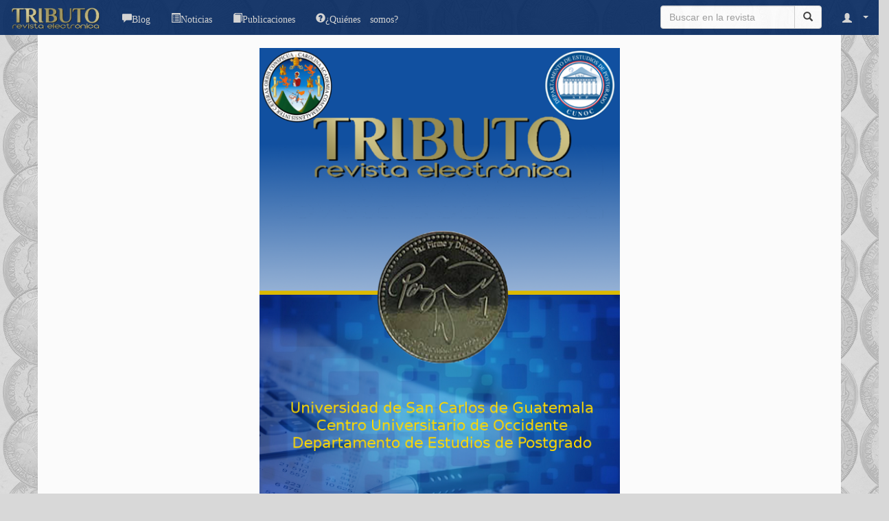

--- FILE ---
content_type: text/html; charset=utf-8
request_url: https://tributo.postgrados.cunoc.edu.gt/
body_size: 2680
content:
<!DOCTYPE html>
<html xmlns="http://www.w3.org/1999/xhtml" xml:lang="es" lang="es">
  <head>
    <title>Revista Electrónica TRIBUTO - Postgrados-CUNOC</title>
	 <meta charset="utf-8">
	 <meta name="viewport" content="width=device-width, initial-scale=1"/>
    <meta http-equiv="Content-Type" content="text/html; charset=utf-8" />
    <meta name="title" content="Revista Electrónica TRIBUTO - Postgrados-CUNOC" />
<meta name="language" content="es" />
    <link rel="shortcut icon" href="/favicon.ico" />
    <link rel="stylesheet" type="text/css" media="screen" href="/css/bootstrap.min.css" />
<link rel="stylesheet" type="text/css" media="screen" href="/css/aplicacion.css" />
    <script type="text/javascript" src="https://ajax.googleapis.com/ajax/libs/jquery/3.1.1/jquery.min.js"></script>
<script type="text/javascript" src="/js/bootstrap.min.js"></script>
<script type="text/javascript" src="/js/tiny_mce/tiny_mce.js"></script>
  </head>
    
  <body>
	 <nav class="navbar navbar-inverse navbar-fixed-top">
  	 <div class="container-fluid">
    	<div class="navbar-header">
    	<button type="button" class="navbar-toggle" data-toggle="collapse" data-target="#mainMenu">
        <span class="icon-bar"></span>
        <span class="icon-bar"></span>
        <span class="icon-bar"></span>
      </button>
      <a class="navbar-brand" href="/index.php/">
      	<img src="/images/brandname.png" alt="Tributo-CUNOC" class="img-responsive">
      </a>
      </div>
      <div class="collapse navbar-collapse" id="mainMenu">
    	<ul class="nav navbar-nav">
  	 		<li><a class="glyphicon glyphicon-comment" href="/index.php/Blog">Blog</a></li>
  	 		<li><a class="glyphicon glyphicon-list-alt" href="/index.php/Noticias">Noticias</a></li>
  	 		<li><a class="glyphicon glyphicon-book" href="/index.php/Publicaciones">Publicaciones</a></li>
  	 		<li><a class="glyphicon glyphicon-question-sign" href="/index.php/Quienes-Somos">¿Quiénes somos?</a></li>
  	 	</ul>
		<ul class="nav navbar-nav navbar-right">
			<li><a class="dropdown-toggle glyphicon glyphicon-user" data-toggle="dropdown" href="#">
			<span class="caret"></span></a>
			<ul class="dropdown-menu">
  	 						<li><a class="glyphicon glyphicon-asterisk" href="/index.php/cuenta"> Crear cuenta</a></li>
								<form action="/index.php/Iniciar-Sesion" method="post" class="form">
	<table class="table table-condensed">
		<tbody>
			<tr>
  <th><label for="login_correo">Correo</label></th>
  <td><input type="text" name="login[correo]" id="login_correo" /></td>
</tr>
<tr>
  <th><label for="login_clave">Clave</label></th>
  <td><input type="password" name="login[clave]" id="login_clave" /><input type="hidden" name="login[_csrf_token]" value="3e9acaaeea22b92fe22bceddae74261a" id="login__csrf_token" /></td>
</tr>
		</tbody>
		<tr>
			<th colspan="2">
				<input type="submit" value="Entrar" class="btn btn-primary">
			</th>
		</tr>
	</table>
</form>
						</ul>
			</li>
		</ul>
		<form class="navbar-form navbar-right" action="/index.php/Busqueda-de-publicaciones" method="post">
			<div class="input-group">
				<input type="text" class="form-control" placeholder="Buscar en la revista" name="buscar">
				<div class="input-group-btn">
					<button class="btn btn-default" type="submit">
						<i class="glyphicon glyphicon-search"></i>
					</button>
				</div>
			</div>
		</form>		
		</div>  	 			
  	 </nav>  	 

  	 <div class="row" id="mainBody">
  	 	<div class="col-md-12">
						<div class="container">
  	 		<div class="col-md-6 col-md-offset-3">
<img src="/images/revista-azul-corta.png" class="img-responsive" style="text-align: center;">
</div>  	 		</div>
  	 	</div>
  	 </div>
  	 
  	 <div class="row" id="footer">	
  	 	<div class="col-md-4">
 			<div class="bloque">
	<h3>Lista de Blogueros</h3>
	<ul class="list-group">
			<li class="list-group-item"><a href="/index.php/Perfil/7/Roberto+S%C3%A1nchez">Roberto Sánchez</a> <span class="badge">29</span></li>
			<li class="list-group-item"><a href="/index.php/Perfil/2/Melanie++De+Paz">Melanie  De Paz</a> <span class="badge">3</span></li>
			<li class="list-group-item"><a href="/index.php/Perfil/6/Percy+Aguilar">Percy Aguilar</a> <span class="badge">3</span></li>
			<li class="list-group-item"><a href="/index.php/Perfil/24/Manuel+Diaz+P%C3%A9rez">Manuel Diaz Pérez</a> <span class="badge">2</span></li>
			<li class="list-group-item"><a href="/index.php/Perfil/148/Invitados+Especiales">Invitados Especiales</a> <span class="badge">2</span></li>
		</ul>
</div> 		</div>
  	 	<div class="col-md-4" id="col-middle">
 			<div>
	<h3>Últimas actualizaciones</h3>
	<ul class="list-group">
			<li class="list-group-item"><a href="/index.php/Publicacion/la-conciencia-la-moral-y-la-disciplina-fiscal-su-rol-en-el-cumplimiento-tributario-24-07-2020">La conciencia, la moral y la disciplina fiscal: su rol en el cumplimiento tributario.</a></li>
			<li class="list-group-item"><a href="/index.php/Publicacion/este-es-el-millonario-monto-en-reembolso-de-crdito-fiscal-que-la-sat-adeuda-segn-empresarios-24-07-2020">Este es el millonario monto en reembolso de crédito fiscal que la SAT adeuda, según empresarios</a></li>
			<li class="list-group-item"><a href="/index.php/Publicacion/sat-brecha-fiscal-es-de-q2-mil-618-millones-16-07-2020">SAT: brecha fiscal es de Q2 mil 618 millones</a></li>
			<li class="list-group-item"><a href="/index.php/Publicacion/sat-anuncia-planes-para-fiscalizar-ventas-en-lnea-16-07-2020">SAT anuncia planes para fiscalizar ventas en línea</a></li>
			<li class="list-group-item"><a href="/index.php/Publicacion/el-iva-digital-en-tiempos-del-covid-19-16-07-2020">El IVA Digital en tiempos del COVID-19</a></li>
		</ul>
</div>
 		</div>
  	 	<div class="col-md-4">
 			<div>
	<h3>Últimos posts de Blog</h3>
	<ul class="list-group">
			<li class="list-group-item"><a href="/index.php/Publicacion/la-sat-el-covid-19-y-la-prorroga-de-los-plazos-para-pagar-impuestos-21-03-2020">La SAT, el Covid-19 y la prorroga de los plazos para pagar impuestos. </a></li>
			<li class="list-group-item"><a href="/index.php/Publicacion/amnistia-fiscal-en-el-decreto-numero-7-2019-24-10-2019">¿Amnistía Fiscal en el Decreto número 7-2019?</a></li>
			<li class="list-group-item"><a href="/index.php/Publicacion/el-derecho-a-compensacion-del-credito-fiscal-del-iva-12-09-2019">El Derecho a Compensación del Crédito Fiscal del IVA</a></li>
			<li class="list-group-item"><a href="/index.php/Publicacion/quines-estn-obligados-a-llevar-registros-contables-electrnicos-07-05-2019">¿Quiénes están obligados a llevar Registros Contables Electrónicos?</a></li>
			<li class="list-group-item"><a href="/index.php/Publicacion/el-regimen-de-factura-electronica-en-linea-y-el-decreto-numero-4-2019-15-04-2019">El Régimen de Factura Electrónica en Línea y el Decreto número 4-2019</a></li>
		</ul>
</div>
 		</div>
 	</div>	

	<div class="row" id="footer">
		<p>"Id y enseñad a todos" <span class="badge btn btn-primary"><a onclick="var w=window.open(this.href);w.focus();return false;" href="http://postgrados.cunoc.edu.gt">Postgrados-CUNOC</a></span>&copy;2013-2026</p>
	</div>
	</body>
</html>


--- FILE ---
content_type: text/css
request_url: https://tributo.postgrados.cunoc.edu.gt/css/aplicacion.css
body_size: 2012
content:
body{
	background: url(../images/monedasbg.png) #d8d8d8;
}

.navbar{
	opacity: 0.9;
}

.navbar li a, .navbar .navbar-brand, .navbar-inverse {
    color: #d5d5d5 !important;
    background-color: #04285f !important;
}

.navbar-nav li a:hover {
    color: #fff !important;
}

.navbar-inverse .navbar-toggle, .navbar {
    border-color: transparent;
}

.navbar-brand {
	margin-top: -5px;
}

.navbar table{
	background-color: #fff;
}

.open .dropdown-toggle {
    color: #fff ;
    background-color: #02122a !important;
}

.dropdown-menu li a {
   color: #04285f !important;
	background-color: white !important;

}

.dropdown-menu li a:hover {
   background-color: #04285f !important;
   color: #fff !important;
}

.dropdown-menu input[type="text"], .dropdown-menu input[type="password"] {
   color: #000 !important;
}


#mainBody{
	margin-top: 50px;
}

.container{
	background-color: #fbfbfb;
	padding: 20px 30px;
	min-height: 300px;
}

.container p{
	text-align: justify;
}

#footer{
	background-color: #04285f;
	background-image: url(../images/lineas-mini.png);
	color: #fff;
}

#col-middle{
	background-color: #02122a;
	background-image: url(../images/lineas-mini.png);	
}

.list-group-item{
	background: none !important;
	border-top: none !important;
	border-right: none !important;
	border-left: none !important;
	border-bottom: 1px dotted #fff !important;
}

#footer ul{
	padding: 0;
}

#footer li{
	list-style: none;
	padding: 5px 10px;
}

#footer a{
	color: #fff;
}

#footer a:hover{
	color: #d5d5d5;
	text-decoration: none;
}
#footer li:hover{
	opacity: 0.9;
}	

#footer p
{
	text-align: center;
	text-transform: uppercase;
	border-top: 1px solid #fff;
}

/*** html ***/

#bodyMain{
	background-color: #e4f0ff;
	background-image: url(../images/contenido.png);
	padding: 5px 0.3%;
	min-height: 200px;
	border: 1px #d4d4d4 dotted;
	border-radius: 10px;
}

#central{
	min-height: 500px;
	border-left: #d5d5d5 1px solid;
}

#central>h1{
	color: #002768;
	text-transform: uppercase;
}

.spacer{
	height: 15px;
}